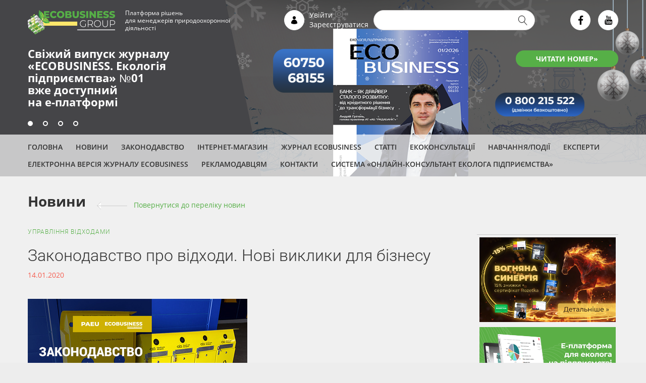

--- FILE ---
content_type: text/html; charset=utf-8
request_url: https://www.google.com/recaptcha/api2/anchor?ar=1&k=6LfgeuQUAAAAAOzCwE6irfur6Yv5U7xBSnb7ovFr&co=aHR0cHM6Ly9lY29sb2ctdWEuY29tOjQ0Mw..&hl=uk&type=image&v=PoyoqOPhxBO7pBk68S4YbpHZ&theme=light&size=normal&anchor-ms=20000&execute-ms=30000&cb=xwiiznie3lig
body_size: 49860
content:
<!DOCTYPE HTML><html dir="ltr" lang="uk"><head><meta http-equiv="Content-Type" content="text/html; charset=UTF-8">
<meta http-equiv="X-UA-Compatible" content="IE=edge">
<title>reCAPTCHA</title>
<style type="text/css">
/* cyrillic-ext */
@font-face {
  font-family: 'Roboto';
  font-style: normal;
  font-weight: 400;
  font-stretch: 100%;
  src: url(//fonts.gstatic.com/s/roboto/v48/KFO7CnqEu92Fr1ME7kSn66aGLdTylUAMa3GUBHMdazTgWw.woff2) format('woff2');
  unicode-range: U+0460-052F, U+1C80-1C8A, U+20B4, U+2DE0-2DFF, U+A640-A69F, U+FE2E-FE2F;
}
/* cyrillic */
@font-face {
  font-family: 'Roboto';
  font-style: normal;
  font-weight: 400;
  font-stretch: 100%;
  src: url(//fonts.gstatic.com/s/roboto/v48/KFO7CnqEu92Fr1ME7kSn66aGLdTylUAMa3iUBHMdazTgWw.woff2) format('woff2');
  unicode-range: U+0301, U+0400-045F, U+0490-0491, U+04B0-04B1, U+2116;
}
/* greek-ext */
@font-face {
  font-family: 'Roboto';
  font-style: normal;
  font-weight: 400;
  font-stretch: 100%;
  src: url(//fonts.gstatic.com/s/roboto/v48/KFO7CnqEu92Fr1ME7kSn66aGLdTylUAMa3CUBHMdazTgWw.woff2) format('woff2');
  unicode-range: U+1F00-1FFF;
}
/* greek */
@font-face {
  font-family: 'Roboto';
  font-style: normal;
  font-weight: 400;
  font-stretch: 100%;
  src: url(//fonts.gstatic.com/s/roboto/v48/KFO7CnqEu92Fr1ME7kSn66aGLdTylUAMa3-UBHMdazTgWw.woff2) format('woff2');
  unicode-range: U+0370-0377, U+037A-037F, U+0384-038A, U+038C, U+038E-03A1, U+03A3-03FF;
}
/* math */
@font-face {
  font-family: 'Roboto';
  font-style: normal;
  font-weight: 400;
  font-stretch: 100%;
  src: url(//fonts.gstatic.com/s/roboto/v48/KFO7CnqEu92Fr1ME7kSn66aGLdTylUAMawCUBHMdazTgWw.woff2) format('woff2');
  unicode-range: U+0302-0303, U+0305, U+0307-0308, U+0310, U+0312, U+0315, U+031A, U+0326-0327, U+032C, U+032F-0330, U+0332-0333, U+0338, U+033A, U+0346, U+034D, U+0391-03A1, U+03A3-03A9, U+03B1-03C9, U+03D1, U+03D5-03D6, U+03F0-03F1, U+03F4-03F5, U+2016-2017, U+2034-2038, U+203C, U+2040, U+2043, U+2047, U+2050, U+2057, U+205F, U+2070-2071, U+2074-208E, U+2090-209C, U+20D0-20DC, U+20E1, U+20E5-20EF, U+2100-2112, U+2114-2115, U+2117-2121, U+2123-214F, U+2190, U+2192, U+2194-21AE, U+21B0-21E5, U+21F1-21F2, U+21F4-2211, U+2213-2214, U+2216-22FF, U+2308-230B, U+2310, U+2319, U+231C-2321, U+2336-237A, U+237C, U+2395, U+239B-23B7, U+23D0, U+23DC-23E1, U+2474-2475, U+25AF, U+25B3, U+25B7, U+25BD, U+25C1, U+25CA, U+25CC, U+25FB, U+266D-266F, U+27C0-27FF, U+2900-2AFF, U+2B0E-2B11, U+2B30-2B4C, U+2BFE, U+3030, U+FF5B, U+FF5D, U+1D400-1D7FF, U+1EE00-1EEFF;
}
/* symbols */
@font-face {
  font-family: 'Roboto';
  font-style: normal;
  font-weight: 400;
  font-stretch: 100%;
  src: url(//fonts.gstatic.com/s/roboto/v48/KFO7CnqEu92Fr1ME7kSn66aGLdTylUAMaxKUBHMdazTgWw.woff2) format('woff2');
  unicode-range: U+0001-000C, U+000E-001F, U+007F-009F, U+20DD-20E0, U+20E2-20E4, U+2150-218F, U+2190, U+2192, U+2194-2199, U+21AF, U+21E6-21F0, U+21F3, U+2218-2219, U+2299, U+22C4-22C6, U+2300-243F, U+2440-244A, U+2460-24FF, U+25A0-27BF, U+2800-28FF, U+2921-2922, U+2981, U+29BF, U+29EB, U+2B00-2BFF, U+4DC0-4DFF, U+FFF9-FFFB, U+10140-1018E, U+10190-1019C, U+101A0, U+101D0-101FD, U+102E0-102FB, U+10E60-10E7E, U+1D2C0-1D2D3, U+1D2E0-1D37F, U+1F000-1F0FF, U+1F100-1F1AD, U+1F1E6-1F1FF, U+1F30D-1F30F, U+1F315, U+1F31C, U+1F31E, U+1F320-1F32C, U+1F336, U+1F378, U+1F37D, U+1F382, U+1F393-1F39F, U+1F3A7-1F3A8, U+1F3AC-1F3AF, U+1F3C2, U+1F3C4-1F3C6, U+1F3CA-1F3CE, U+1F3D4-1F3E0, U+1F3ED, U+1F3F1-1F3F3, U+1F3F5-1F3F7, U+1F408, U+1F415, U+1F41F, U+1F426, U+1F43F, U+1F441-1F442, U+1F444, U+1F446-1F449, U+1F44C-1F44E, U+1F453, U+1F46A, U+1F47D, U+1F4A3, U+1F4B0, U+1F4B3, U+1F4B9, U+1F4BB, U+1F4BF, U+1F4C8-1F4CB, U+1F4D6, U+1F4DA, U+1F4DF, U+1F4E3-1F4E6, U+1F4EA-1F4ED, U+1F4F7, U+1F4F9-1F4FB, U+1F4FD-1F4FE, U+1F503, U+1F507-1F50B, U+1F50D, U+1F512-1F513, U+1F53E-1F54A, U+1F54F-1F5FA, U+1F610, U+1F650-1F67F, U+1F687, U+1F68D, U+1F691, U+1F694, U+1F698, U+1F6AD, U+1F6B2, U+1F6B9-1F6BA, U+1F6BC, U+1F6C6-1F6CF, U+1F6D3-1F6D7, U+1F6E0-1F6EA, U+1F6F0-1F6F3, U+1F6F7-1F6FC, U+1F700-1F7FF, U+1F800-1F80B, U+1F810-1F847, U+1F850-1F859, U+1F860-1F887, U+1F890-1F8AD, U+1F8B0-1F8BB, U+1F8C0-1F8C1, U+1F900-1F90B, U+1F93B, U+1F946, U+1F984, U+1F996, U+1F9E9, U+1FA00-1FA6F, U+1FA70-1FA7C, U+1FA80-1FA89, U+1FA8F-1FAC6, U+1FACE-1FADC, U+1FADF-1FAE9, U+1FAF0-1FAF8, U+1FB00-1FBFF;
}
/* vietnamese */
@font-face {
  font-family: 'Roboto';
  font-style: normal;
  font-weight: 400;
  font-stretch: 100%;
  src: url(//fonts.gstatic.com/s/roboto/v48/KFO7CnqEu92Fr1ME7kSn66aGLdTylUAMa3OUBHMdazTgWw.woff2) format('woff2');
  unicode-range: U+0102-0103, U+0110-0111, U+0128-0129, U+0168-0169, U+01A0-01A1, U+01AF-01B0, U+0300-0301, U+0303-0304, U+0308-0309, U+0323, U+0329, U+1EA0-1EF9, U+20AB;
}
/* latin-ext */
@font-face {
  font-family: 'Roboto';
  font-style: normal;
  font-weight: 400;
  font-stretch: 100%;
  src: url(//fonts.gstatic.com/s/roboto/v48/KFO7CnqEu92Fr1ME7kSn66aGLdTylUAMa3KUBHMdazTgWw.woff2) format('woff2');
  unicode-range: U+0100-02BA, U+02BD-02C5, U+02C7-02CC, U+02CE-02D7, U+02DD-02FF, U+0304, U+0308, U+0329, U+1D00-1DBF, U+1E00-1E9F, U+1EF2-1EFF, U+2020, U+20A0-20AB, U+20AD-20C0, U+2113, U+2C60-2C7F, U+A720-A7FF;
}
/* latin */
@font-face {
  font-family: 'Roboto';
  font-style: normal;
  font-weight: 400;
  font-stretch: 100%;
  src: url(//fonts.gstatic.com/s/roboto/v48/KFO7CnqEu92Fr1ME7kSn66aGLdTylUAMa3yUBHMdazQ.woff2) format('woff2');
  unicode-range: U+0000-00FF, U+0131, U+0152-0153, U+02BB-02BC, U+02C6, U+02DA, U+02DC, U+0304, U+0308, U+0329, U+2000-206F, U+20AC, U+2122, U+2191, U+2193, U+2212, U+2215, U+FEFF, U+FFFD;
}
/* cyrillic-ext */
@font-face {
  font-family: 'Roboto';
  font-style: normal;
  font-weight: 500;
  font-stretch: 100%;
  src: url(//fonts.gstatic.com/s/roboto/v48/KFO7CnqEu92Fr1ME7kSn66aGLdTylUAMa3GUBHMdazTgWw.woff2) format('woff2');
  unicode-range: U+0460-052F, U+1C80-1C8A, U+20B4, U+2DE0-2DFF, U+A640-A69F, U+FE2E-FE2F;
}
/* cyrillic */
@font-face {
  font-family: 'Roboto';
  font-style: normal;
  font-weight: 500;
  font-stretch: 100%;
  src: url(//fonts.gstatic.com/s/roboto/v48/KFO7CnqEu92Fr1ME7kSn66aGLdTylUAMa3iUBHMdazTgWw.woff2) format('woff2');
  unicode-range: U+0301, U+0400-045F, U+0490-0491, U+04B0-04B1, U+2116;
}
/* greek-ext */
@font-face {
  font-family: 'Roboto';
  font-style: normal;
  font-weight: 500;
  font-stretch: 100%;
  src: url(//fonts.gstatic.com/s/roboto/v48/KFO7CnqEu92Fr1ME7kSn66aGLdTylUAMa3CUBHMdazTgWw.woff2) format('woff2');
  unicode-range: U+1F00-1FFF;
}
/* greek */
@font-face {
  font-family: 'Roboto';
  font-style: normal;
  font-weight: 500;
  font-stretch: 100%;
  src: url(//fonts.gstatic.com/s/roboto/v48/KFO7CnqEu92Fr1ME7kSn66aGLdTylUAMa3-UBHMdazTgWw.woff2) format('woff2');
  unicode-range: U+0370-0377, U+037A-037F, U+0384-038A, U+038C, U+038E-03A1, U+03A3-03FF;
}
/* math */
@font-face {
  font-family: 'Roboto';
  font-style: normal;
  font-weight: 500;
  font-stretch: 100%;
  src: url(//fonts.gstatic.com/s/roboto/v48/KFO7CnqEu92Fr1ME7kSn66aGLdTylUAMawCUBHMdazTgWw.woff2) format('woff2');
  unicode-range: U+0302-0303, U+0305, U+0307-0308, U+0310, U+0312, U+0315, U+031A, U+0326-0327, U+032C, U+032F-0330, U+0332-0333, U+0338, U+033A, U+0346, U+034D, U+0391-03A1, U+03A3-03A9, U+03B1-03C9, U+03D1, U+03D5-03D6, U+03F0-03F1, U+03F4-03F5, U+2016-2017, U+2034-2038, U+203C, U+2040, U+2043, U+2047, U+2050, U+2057, U+205F, U+2070-2071, U+2074-208E, U+2090-209C, U+20D0-20DC, U+20E1, U+20E5-20EF, U+2100-2112, U+2114-2115, U+2117-2121, U+2123-214F, U+2190, U+2192, U+2194-21AE, U+21B0-21E5, U+21F1-21F2, U+21F4-2211, U+2213-2214, U+2216-22FF, U+2308-230B, U+2310, U+2319, U+231C-2321, U+2336-237A, U+237C, U+2395, U+239B-23B7, U+23D0, U+23DC-23E1, U+2474-2475, U+25AF, U+25B3, U+25B7, U+25BD, U+25C1, U+25CA, U+25CC, U+25FB, U+266D-266F, U+27C0-27FF, U+2900-2AFF, U+2B0E-2B11, U+2B30-2B4C, U+2BFE, U+3030, U+FF5B, U+FF5D, U+1D400-1D7FF, U+1EE00-1EEFF;
}
/* symbols */
@font-face {
  font-family: 'Roboto';
  font-style: normal;
  font-weight: 500;
  font-stretch: 100%;
  src: url(//fonts.gstatic.com/s/roboto/v48/KFO7CnqEu92Fr1ME7kSn66aGLdTylUAMaxKUBHMdazTgWw.woff2) format('woff2');
  unicode-range: U+0001-000C, U+000E-001F, U+007F-009F, U+20DD-20E0, U+20E2-20E4, U+2150-218F, U+2190, U+2192, U+2194-2199, U+21AF, U+21E6-21F0, U+21F3, U+2218-2219, U+2299, U+22C4-22C6, U+2300-243F, U+2440-244A, U+2460-24FF, U+25A0-27BF, U+2800-28FF, U+2921-2922, U+2981, U+29BF, U+29EB, U+2B00-2BFF, U+4DC0-4DFF, U+FFF9-FFFB, U+10140-1018E, U+10190-1019C, U+101A0, U+101D0-101FD, U+102E0-102FB, U+10E60-10E7E, U+1D2C0-1D2D3, U+1D2E0-1D37F, U+1F000-1F0FF, U+1F100-1F1AD, U+1F1E6-1F1FF, U+1F30D-1F30F, U+1F315, U+1F31C, U+1F31E, U+1F320-1F32C, U+1F336, U+1F378, U+1F37D, U+1F382, U+1F393-1F39F, U+1F3A7-1F3A8, U+1F3AC-1F3AF, U+1F3C2, U+1F3C4-1F3C6, U+1F3CA-1F3CE, U+1F3D4-1F3E0, U+1F3ED, U+1F3F1-1F3F3, U+1F3F5-1F3F7, U+1F408, U+1F415, U+1F41F, U+1F426, U+1F43F, U+1F441-1F442, U+1F444, U+1F446-1F449, U+1F44C-1F44E, U+1F453, U+1F46A, U+1F47D, U+1F4A3, U+1F4B0, U+1F4B3, U+1F4B9, U+1F4BB, U+1F4BF, U+1F4C8-1F4CB, U+1F4D6, U+1F4DA, U+1F4DF, U+1F4E3-1F4E6, U+1F4EA-1F4ED, U+1F4F7, U+1F4F9-1F4FB, U+1F4FD-1F4FE, U+1F503, U+1F507-1F50B, U+1F50D, U+1F512-1F513, U+1F53E-1F54A, U+1F54F-1F5FA, U+1F610, U+1F650-1F67F, U+1F687, U+1F68D, U+1F691, U+1F694, U+1F698, U+1F6AD, U+1F6B2, U+1F6B9-1F6BA, U+1F6BC, U+1F6C6-1F6CF, U+1F6D3-1F6D7, U+1F6E0-1F6EA, U+1F6F0-1F6F3, U+1F6F7-1F6FC, U+1F700-1F7FF, U+1F800-1F80B, U+1F810-1F847, U+1F850-1F859, U+1F860-1F887, U+1F890-1F8AD, U+1F8B0-1F8BB, U+1F8C0-1F8C1, U+1F900-1F90B, U+1F93B, U+1F946, U+1F984, U+1F996, U+1F9E9, U+1FA00-1FA6F, U+1FA70-1FA7C, U+1FA80-1FA89, U+1FA8F-1FAC6, U+1FACE-1FADC, U+1FADF-1FAE9, U+1FAF0-1FAF8, U+1FB00-1FBFF;
}
/* vietnamese */
@font-face {
  font-family: 'Roboto';
  font-style: normal;
  font-weight: 500;
  font-stretch: 100%;
  src: url(//fonts.gstatic.com/s/roboto/v48/KFO7CnqEu92Fr1ME7kSn66aGLdTylUAMa3OUBHMdazTgWw.woff2) format('woff2');
  unicode-range: U+0102-0103, U+0110-0111, U+0128-0129, U+0168-0169, U+01A0-01A1, U+01AF-01B0, U+0300-0301, U+0303-0304, U+0308-0309, U+0323, U+0329, U+1EA0-1EF9, U+20AB;
}
/* latin-ext */
@font-face {
  font-family: 'Roboto';
  font-style: normal;
  font-weight: 500;
  font-stretch: 100%;
  src: url(//fonts.gstatic.com/s/roboto/v48/KFO7CnqEu92Fr1ME7kSn66aGLdTylUAMa3KUBHMdazTgWw.woff2) format('woff2');
  unicode-range: U+0100-02BA, U+02BD-02C5, U+02C7-02CC, U+02CE-02D7, U+02DD-02FF, U+0304, U+0308, U+0329, U+1D00-1DBF, U+1E00-1E9F, U+1EF2-1EFF, U+2020, U+20A0-20AB, U+20AD-20C0, U+2113, U+2C60-2C7F, U+A720-A7FF;
}
/* latin */
@font-face {
  font-family: 'Roboto';
  font-style: normal;
  font-weight: 500;
  font-stretch: 100%;
  src: url(//fonts.gstatic.com/s/roboto/v48/KFO7CnqEu92Fr1ME7kSn66aGLdTylUAMa3yUBHMdazQ.woff2) format('woff2');
  unicode-range: U+0000-00FF, U+0131, U+0152-0153, U+02BB-02BC, U+02C6, U+02DA, U+02DC, U+0304, U+0308, U+0329, U+2000-206F, U+20AC, U+2122, U+2191, U+2193, U+2212, U+2215, U+FEFF, U+FFFD;
}
/* cyrillic-ext */
@font-face {
  font-family: 'Roboto';
  font-style: normal;
  font-weight: 900;
  font-stretch: 100%;
  src: url(//fonts.gstatic.com/s/roboto/v48/KFO7CnqEu92Fr1ME7kSn66aGLdTylUAMa3GUBHMdazTgWw.woff2) format('woff2');
  unicode-range: U+0460-052F, U+1C80-1C8A, U+20B4, U+2DE0-2DFF, U+A640-A69F, U+FE2E-FE2F;
}
/* cyrillic */
@font-face {
  font-family: 'Roboto';
  font-style: normal;
  font-weight: 900;
  font-stretch: 100%;
  src: url(//fonts.gstatic.com/s/roboto/v48/KFO7CnqEu92Fr1ME7kSn66aGLdTylUAMa3iUBHMdazTgWw.woff2) format('woff2');
  unicode-range: U+0301, U+0400-045F, U+0490-0491, U+04B0-04B1, U+2116;
}
/* greek-ext */
@font-face {
  font-family: 'Roboto';
  font-style: normal;
  font-weight: 900;
  font-stretch: 100%;
  src: url(//fonts.gstatic.com/s/roboto/v48/KFO7CnqEu92Fr1ME7kSn66aGLdTylUAMa3CUBHMdazTgWw.woff2) format('woff2');
  unicode-range: U+1F00-1FFF;
}
/* greek */
@font-face {
  font-family: 'Roboto';
  font-style: normal;
  font-weight: 900;
  font-stretch: 100%;
  src: url(//fonts.gstatic.com/s/roboto/v48/KFO7CnqEu92Fr1ME7kSn66aGLdTylUAMa3-UBHMdazTgWw.woff2) format('woff2');
  unicode-range: U+0370-0377, U+037A-037F, U+0384-038A, U+038C, U+038E-03A1, U+03A3-03FF;
}
/* math */
@font-face {
  font-family: 'Roboto';
  font-style: normal;
  font-weight: 900;
  font-stretch: 100%;
  src: url(//fonts.gstatic.com/s/roboto/v48/KFO7CnqEu92Fr1ME7kSn66aGLdTylUAMawCUBHMdazTgWw.woff2) format('woff2');
  unicode-range: U+0302-0303, U+0305, U+0307-0308, U+0310, U+0312, U+0315, U+031A, U+0326-0327, U+032C, U+032F-0330, U+0332-0333, U+0338, U+033A, U+0346, U+034D, U+0391-03A1, U+03A3-03A9, U+03B1-03C9, U+03D1, U+03D5-03D6, U+03F0-03F1, U+03F4-03F5, U+2016-2017, U+2034-2038, U+203C, U+2040, U+2043, U+2047, U+2050, U+2057, U+205F, U+2070-2071, U+2074-208E, U+2090-209C, U+20D0-20DC, U+20E1, U+20E5-20EF, U+2100-2112, U+2114-2115, U+2117-2121, U+2123-214F, U+2190, U+2192, U+2194-21AE, U+21B0-21E5, U+21F1-21F2, U+21F4-2211, U+2213-2214, U+2216-22FF, U+2308-230B, U+2310, U+2319, U+231C-2321, U+2336-237A, U+237C, U+2395, U+239B-23B7, U+23D0, U+23DC-23E1, U+2474-2475, U+25AF, U+25B3, U+25B7, U+25BD, U+25C1, U+25CA, U+25CC, U+25FB, U+266D-266F, U+27C0-27FF, U+2900-2AFF, U+2B0E-2B11, U+2B30-2B4C, U+2BFE, U+3030, U+FF5B, U+FF5D, U+1D400-1D7FF, U+1EE00-1EEFF;
}
/* symbols */
@font-face {
  font-family: 'Roboto';
  font-style: normal;
  font-weight: 900;
  font-stretch: 100%;
  src: url(//fonts.gstatic.com/s/roboto/v48/KFO7CnqEu92Fr1ME7kSn66aGLdTylUAMaxKUBHMdazTgWw.woff2) format('woff2');
  unicode-range: U+0001-000C, U+000E-001F, U+007F-009F, U+20DD-20E0, U+20E2-20E4, U+2150-218F, U+2190, U+2192, U+2194-2199, U+21AF, U+21E6-21F0, U+21F3, U+2218-2219, U+2299, U+22C4-22C6, U+2300-243F, U+2440-244A, U+2460-24FF, U+25A0-27BF, U+2800-28FF, U+2921-2922, U+2981, U+29BF, U+29EB, U+2B00-2BFF, U+4DC0-4DFF, U+FFF9-FFFB, U+10140-1018E, U+10190-1019C, U+101A0, U+101D0-101FD, U+102E0-102FB, U+10E60-10E7E, U+1D2C0-1D2D3, U+1D2E0-1D37F, U+1F000-1F0FF, U+1F100-1F1AD, U+1F1E6-1F1FF, U+1F30D-1F30F, U+1F315, U+1F31C, U+1F31E, U+1F320-1F32C, U+1F336, U+1F378, U+1F37D, U+1F382, U+1F393-1F39F, U+1F3A7-1F3A8, U+1F3AC-1F3AF, U+1F3C2, U+1F3C4-1F3C6, U+1F3CA-1F3CE, U+1F3D4-1F3E0, U+1F3ED, U+1F3F1-1F3F3, U+1F3F5-1F3F7, U+1F408, U+1F415, U+1F41F, U+1F426, U+1F43F, U+1F441-1F442, U+1F444, U+1F446-1F449, U+1F44C-1F44E, U+1F453, U+1F46A, U+1F47D, U+1F4A3, U+1F4B0, U+1F4B3, U+1F4B9, U+1F4BB, U+1F4BF, U+1F4C8-1F4CB, U+1F4D6, U+1F4DA, U+1F4DF, U+1F4E3-1F4E6, U+1F4EA-1F4ED, U+1F4F7, U+1F4F9-1F4FB, U+1F4FD-1F4FE, U+1F503, U+1F507-1F50B, U+1F50D, U+1F512-1F513, U+1F53E-1F54A, U+1F54F-1F5FA, U+1F610, U+1F650-1F67F, U+1F687, U+1F68D, U+1F691, U+1F694, U+1F698, U+1F6AD, U+1F6B2, U+1F6B9-1F6BA, U+1F6BC, U+1F6C6-1F6CF, U+1F6D3-1F6D7, U+1F6E0-1F6EA, U+1F6F0-1F6F3, U+1F6F7-1F6FC, U+1F700-1F7FF, U+1F800-1F80B, U+1F810-1F847, U+1F850-1F859, U+1F860-1F887, U+1F890-1F8AD, U+1F8B0-1F8BB, U+1F8C0-1F8C1, U+1F900-1F90B, U+1F93B, U+1F946, U+1F984, U+1F996, U+1F9E9, U+1FA00-1FA6F, U+1FA70-1FA7C, U+1FA80-1FA89, U+1FA8F-1FAC6, U+1FACE-1FADC, U+1FADF-1FAE9, U+1FAF0-1FAF8, U+1FB00-1FBFF;
}
/* vietnamese */
@font-face {
  font-family: 'Roboto';
  font-style: normal;
  font-weight: 900;
  font-stretch: 100%;
  src: url(//fonts.gstatic.com/s/roboto/v48/KFO7CnqEu92Fr1ME7kSn66aGLdTylUAMa3OUBHMdazTgWw.woff2) format('woff2');
  unicode-range: U+0102-0103, U+0110-0111, U+0128-0129, U+0168-0169, U+01A0-01A1, U+01AF-01B0, U+0300-0301, U+0303-0304, U+0308-0309, U+0323, U+0329, U+1EA0-1EF9, U+20AB;
}
/* latin-ext */
@font-face {
  font-family: 'Roboto';
  font-style: normal;
  font-weight: 900;
  font-stretch: 100%;
  src: url(//fonts.gstatic.com/s/roboto/v48/KFO7CnqEu92Fr1ME7kSn66aGLdTylUAMa3KUBHMdazTgWw.woff2) format('woff2');
  unicode-range: U+0100-02BA, U+02BD-02C5, U+02C7-02CC, U+02CE-02D7, U+02DD-02FF, U+0304, U+0308, U+0329, U+1D00-1DBF, U+1E00-1E9F, U+1EF2-1EFF, U+2020, U+20A0-20AB, U+20AD-20C0, U+2113, U+2C60-2C7F, U+A720-A7FF;
}
/* latin */
@font-face {
  font-family: 'Roboto';
  font-style: normal;
  font-weight: 900;
  font-stretch: 100%;
  src: url(//fonts.gstatic.com/s/roboto/v48/KFO7CnqEu92Fr1ME7kSn66aGLdTylUAMa3yUBHMdazQ.woff2) format('woff2');
  unicode-range: U+0000-00FF, U+0131, U+0152-0153, U+02BB-02BC, U+02C6, U+02DA, U+02DC, U+0304, U+0308, U+0329, U+2000-206F, U+20AC, U+2122, U+2191, U+2193, U+2212, U+2215, U+FEFF, U+FFFD;
}

</style>
<link rel="stylesheet" type="text/css" href="https://www.gstatic.com/recaptcha/releases/PoyoqOPhxBO7pBk68S4YbpHZ/styles__ltr.css">
<script nonce="vZh9SwJ7cOgFHlUL_cyROQ" type="text/javascript">window['__recaptcha_api'] = 'https://www.google.com/recaptcha/api2/';</script>
<script type="text/javascript" src="https://www.gstatic.com/recaptcha/releases/PoyoqOPhxBO7pBk68S4YbpHZ/recaptcha__uk.js" nonce="vZh9SwJ7cOgFHlUL_cyROQ">
      
    </script></head>
<body><div id="rc-anchor-alert" class="rc-anchor-alert"></div>
<input type="hidden" id="recaptcha-token" value="[base64]">
<script type="text/javascript" nonce="vZh9SwJ7cOgFHlUL_cyROQ">
      recaptcha.anchor.Main.init("[\x22ainput\x22,[\x22bgdata\x22,\x22\x22,\[base64]/[base64]/[base64]/ZyhXLGgpOnEoW04sMjEsbF0sVywwKSxoKSxmYWxzZSxmYWxzZSl9Y2F0Y2goayl7RygzNTgsVyk/[base64]/[base64]/[base64]/[base64]/[base64]/[base64]/[base64]/bmV3IEJbT10oRFswXSk6dz09Mj9uZXcgQltPXShEWzBdLERbMV0pOnc9PTM/bmV3IEJbT10oRFswXSxEWzFdLERbMl0pOnc9PTQ/[base64]/[base64]/[base64]/[base64]/[base64]\\u003d\x22,\[base64]\x22,\x22YsOUwogzQHzCnsOrw4vCmX/DpsKJw7bCkcKCbV5MayHCjyTClsKLJzjDhg7DiRbDuMO3w55Cwoh+w53CjMK6wqnCusK9cmrDtsKQw51qKBw5wrY2JMO1PMKLOMKIwqt6wq/Dl8O/w7xNW8KDwrfDqS0awpXDk8OcecKOwrQ7UsOVd8KcJcO0ccOfw6TDnE7DpsKFDsKHVybCjh/DlnE7wpl2w4/DsGzCqHzCscKPXcOIRQvDq8OyDcKKXMOyHxzCkMOKwrjDoldYA8OhHsKAw5DDgDPDqsOvwo3CgMKTbMK/w4TCmsOsw7HDvC8iAMKlVsOMHgg1eMO8TAbDuSLDhcKkVsKJSsKIworCkMKvGBDCisKxwoHClSFKw5PCo1A/Q8OkXy5ywrnDrgXDnMKWw6XCqsOdw7g4JsOKwpfCvcKmLcOmwr82wr3DvMKKwo7CuMKpDhUYwr5wfHjDikDCvnvCtiDDun3Dn8OATj8xw6bColHDskIlZR3Cj8OoM8OZwr/[base64]/[base64]/Dk8OCPMKDd8OCw60vw4AxwqbCi2ZGCMOvwrEMfMO1w6fCuMO4O8OgejzChcKoDCLCs8OJP8O+w6PDg2PCusOjwo/DrW7CthPCgH/[base64]/CusOVfMOaN8O8wrzCm8KRw6bDj2zDv3g9RMOMRMO+MMOaMMO1LMKpw7oIwpp5wpvDoMOaZWduIMKMw5rCklvDiX4mGsKfEhszVnPDvUoxJm/DqA3DmcOIw7LCp39mwoTCvx0OBmdOYsOEwrQow6Nxw4tnD3fChUkvwr1uRGbCtQzDhC/Di8OJw6LCsRQzH8O6wobDocOWAGVJA2VEwqAyS8OVwq7CuHldwqZ1cScNw41RwpnDmwc+SR9tw7wfX8OzAsKpwqrDo8KLw4VhwrvChiXDkcOBwr4HD8K/wrJEw6JUK15Vw7BSWcKbLijDgcOLFsO4V8KaB8O+G8OeRgrCk8OlUMO1w6N/CwIewqPCrnPDjgvDucOiMhfDl2cEwo9VBsKHw49kw45BfMKBDcOOIzk0BCcpw4Qaw6rDtD/[base64]/Ct2HDtMO6dUzDr8OkAHLDjMKaw6UtImYFOFsTw6U2OMOVPGcBIFIoEsOrB8KNwrQ3Ty/[base64]/[base64]/w4vDqnpkP8K3wqPDuwvDgWV1wqjDu8OMw7XCucOqw4VhS8O5fFZKUMOdaE1ILQRQw4jDrRVowq5Mw5p0w7PDmlcWwr3DvQNywrsswokgRn/DlMOrwrkzw4gUGDd4w4Jfw5nCk8K7NiRJUk3DkHjCp8KCwqDCjQkiw5w8w7fDgS7DuMK2w6LCglhAw5Bmw6cvYcKkwqfDkATDrHEeeGVswpHCriPDkgfCsiFUwpfCtwbCsmkxw5plw4/[base64]/CpMOMwpbCvcOww7HCn3XCrMKCwoXCvCbCuMK9w7/ClMKVw5VcLyRiLcO+wpwTwqR6LcOgIDUqe8KqBGzDuMKTLMKIw6vCnyTCuT5ybU1Gwo/DnQQqXQnCisKlOyXDjMOmw6pJJDfCijvDjMO0w7wdw7vDjMOqelrDp8O8w4AdVsKxwrfDr8K/DQA8TVHDnnYsw4xVOMOkfMOuwqQLwqkDw7/CvcO9AcKow5tXwobCi8OswrUgw4XCjm7DusOUAwFxwqvCrXw+McOjOsOkwqrCkcOJw7bDmGnCkMKffiQew4LDsFvCikbDsXrDm8O+woYPwqzCs8KywqtMZStVG8OzVGo/wozCqwlKawJ5QcOqQcKvwqDDsjA1wq/[base64]/[base64]/[base64]/Dm8K9w7MmwqPCgW/DqR/Do8OHw6fCoA7Ci8O8TMOGw7Elwp/CunsiLgskf8KeFwYfMsOSHcKnSVzCggnDncKXZwkIwo5Nw4N9wqHCmMORTGZIdsKIw4nDhjzDuBvDisKGwrbDixcKTjJxwrl6wo3DomXDulzDsgx0wq3DuGjDuU3DnynCu8Otw5d5wrx1JVPDqMK0wqcyw64HMMKnw7HDpsO2wpPDoChawp/CtcKhIMO/wrzDksObw5Zpw7vCscKJw4wNwobCnsO/w5pSw4rCqG0VwrLCj8Ksw6xnw74uw7BCA8OnYyjDvFvDgcKEwqIRwq7Dg8OXVh7CscK4w6bDj0VIEMOZw7FVwq3DtcKue8KwRGLCsQ3DvyXDnWl+RsKnegTCg8KwwqlgwoA2RcKbwojCh2jDsMOHBBTCrGYQI8KVXsKUMEPCuz/CuSPDpGNqIcKywqbDg2ETAn0OXyBfAVt0w64gCQzDlw/DvcKBw5fDhz0eVwHDkD8cCE3CucOdw7U5csKHeEA0woEUL1hAwpjDjcOLw6DDuBggw55lAgQTwp9kw6PCuCd2wqdyIMKbwq/CkcOgw407w79mPsOlwpfCpMKDf8OHw53CoG/DvFPCicOYwrbCmh8MGlMewpHDi3jDtMKgD3zCjBgRw5DDhyrCmhYHw4xTwr7DnMODwptrwofDtA7Dp8Owwpo8C1c2wrQpMMK8w7HCgW3CnkjCky3CjcOgw7liwrDDncK/w6zCjj9jOMOEwoLDkcKLwrcUMxjDpcOhwqQ1WcKJw4/CvcOOw43DhsKDw7bDpTLDi8KYwo1iw5k7w50eKMO2UMKOwpVLLMKdw6rCvcOGw4EuYDweUQbDkGvCtEzDj1HCmGMEVsKvV8OQM8OBSwZ9w645BRPCjxPCncOzLsKHw4zCoEBmwqJQBMO/[base64]/[base64]/CosOpAsOOwpdNwoRtwobDslfDtcOWMXbDrsOdw5bDscOuWMKvw4FOwpwHK2gVKVFTGXzCj1xgwo88w4LCn8Kkw43Di8OqLMOiwpYmdsKscsK3w4DDmkwyIzzCgWvDh17DtcK6w4vDjMOHwrZ/wowveRnDriTDvEjChFfDiMKcw75/D8Orwr1KQMOSMMOtVMKCwoDCoMK8wpwOwqBPwoXDjWwAwpcnwp7DpXAhZMO2OcOEwqLCg8KZQQQ1w7TDpBRyI0x8PCnDqMKIVsK4ZHAwQsOyT8KLwqDCm8O5wpbCgcKBWHfDmMOBV8K/wrvDu8OwRRrDhmhowovDg8KzRnfCr8Oiwp/Ch2jClcOgK8OFecObMsOFw6/CpcK5L8OKwq0iw5hWP8K2w4diwrQTeklpwqAgw4zDtsOVwpFbwq3Cr8OTwotxw4TDq1HDksOQwozDgU07T8Kmw7DDqU5mw5sgb8O/w6NRDcKqJ3Zvw7AQOcOEFEtawqc1w6Ewwp19YmFUMBLCusKPUDHDlhV3w53ClsOPw43Dth3CrWfCr8Okwp4Ow6LCn3AxAsK6w7c6w7PCvSnDvSTDosOHw6zCojXCmsOgwpPDpWnDpMOnwrLCtcKZwrzDrVUidcO8w78pw4rCkMOpXFrCjMOMZ3/[base64]/Cl8KbwpNdLsOPw67CgBjDrXDDh8KCCwl9woE9a20CZMKZwrY2Mz/Ch8OAwq5jw4vDhcKOPhNHwpRQwoHDpcK0UwpGVMKLMFNKw70Sw7TDiQ0kOMKkw6QVL0F9CGtoIl8Ow40deMODH8OVXiPCvsOycTbDr0PCoMKAfcOgdF8hRsK/w4BeSsOjTy/Du8KAMsKZw5V/wpcTPiTDg8O2Y8OhfHTCp8O8w7ckw5xXw5XDl8O4wq4kYVxrWcKXw5UxDcOZwqcmwr9TwqVtIsKXX2DClcO/L8KCesKmOwXCl8OswprCiMOkdlVGw5TDrSAtGw7Ci1HDkQoqw4DDhgLCjSYtf3/[base64]/FcK4w5jDi8OKJMKHw5TDk19kL8KaBy4oAcKZwo5COWrDgsKqwohqY1Z8wr5IQsO/woZuYcOcwp/DnkNweUcYw6AXwrM0SjRuBMKDZ8OYBwDCmcOJwo/CshpSDsKYT2w/wr/Dv8KaK8KPdsKCwodaworCmhIDwo8fVkjDr0cYw60RMVzDrMOHUjhbXHjDqsK9fCDDmmbDqxp6ASlMwo3Dl3DDsm1dwo3DkxEtwpUJwrMrHcOlw59lLmnDpMKDwr1PCQB3EMKzw6PDkksgNB3DtgnCscOmwodfw7rDuR/Dk8OOR8OlwoLCsMOBw6V6w6lQwqDDgsOpwoVmwrBuwrTChMKeMMO6ScKOUFk9LsOgw6fCm8O7GMKRw7/ChH3DkcK3R13ChsOABGIjw6AhIcOHasKPfsOkOMOLw7nDhDhHw7Z+w7Y4w7Ykw7vCuMORw4nClmTCi1nDumh4W8OqVMOVwohlwoDDpwnDtcOpScOGw65GMi4Ew7dowrQ9McOzwp0Lalwvw7/CkUAabsOCT3rDnRl0w64xUzbChcO3XsOIwr/Cv3YIw7HChcK3dRHDrVYNw4xHF8ODecOCUVZjAsK4woPDu8O4M19jSxFiwoLCuhbCnXrDkcOQZw4hWsKsHMOLwpFANcOlw63Cv3TDmQHCk27CmExYwp1tbV5Cw5/Cl8K2TDLCvcO3wqzCkWN2wpsMwpjDgAPCgcK/[base64]/DjcOOwo7CtE7Cpy1wwpc4wpU+PUnDucOdw5PDvMOhfsOgGWvCvMOcaSYaw5EHTBvCjAPCuXEiFsOoSwfDohjCl8KIwpXCvsK/XHMxwpDDnMK7wp49wrkow6vDjB3CvMKEw6Bkw4t/w4FnwoJ6HMK3SlPCvMO6w7HDocOCMcOewqHDizNRa8OYVCzDknN3ScKPJcOkw7hRUXFUwoEBwoXCjMK7dnzDs8K5b8OXKsO9w7DCqARKX8KTwpRiA3PCr2fCsTPDt8KdwrRUAT/[base64]/w5sOw7puw5BcTFdORcOkICDDtcKUccOJeltTe2jDmHtkw6DDrX8EW8KAwppUw6NVw6Uvw5BMQ2I/GsOzQMK6wpshw7ggw6/DlcOmTcKYwo1qdw5Re8OcwoZtKVELRCcowpnDicO4OcKJEcO0OAnCjwPCm8OOMsKJM3BCw4/DrcOuacOVwrYQNcKyDW7CrMOAw7/Ch0nCtzgfw4/CpMOJw5cGRlAsFcKJIUzCiR7CnkBBwpPDkMOhwozDvAHCpx9fIQB/[base64]/Dslsqw6bDisO2w4hwwrhNKsK5TMKVwrDDhG4nWjZyw43Dr8KFw4jDr0jDhGbCpDLCkGbCrS7DrW8fwoBUUBDCq8Kmw77Dl8Kmwr1DRDvCssKaw5bDmX5QPMORw6LCvyVVw6N3BUkNwoEiIDXDr1UIw54KAWlmwrLCs1oWwoptD8KTVQLDr1/[base64]/ClQxuwrNDwpttwpnDvQDDkiFcRmQGEcKzwqdUHsOaw7zCj2vCtMO4wq96asOXDVDCpsKpGR8DTQccwq57wpVLQELDpcOLfU3Ds8KGH1siwpVcCsOXw6/CuQvCg3PCvSXDssK+wqnCnMO8CsK8YmLDl1RIw4BBSMObw74Ww6gAVcOnHzLCrsKzfsKfwqDDvMK4XxweFMK+w7fDon1qw5TCgl3CusKvGcKYK1DDgjHDin/CtsOMBCHDilEpw5MhCUFFLsOsw6Z9IcK3w7/CuHXCsn3DrsKJw5vDmzY3w7fDpQw9EcOGwq7CuTPCgX4uw6DClAImw7rCl8OfZcOiZ8O2w5rCo08kUm7DhSVHw6EtIl7ClxJLwqvCucKieW5twoFFwrxFwqQSwqkrLsOQQ8Oywq17w70DT3XCglwgOsOTwpPCszUOwrUxwqLDmsOlA8KnF8O/[base64]/CpGccf8KYOsKdAnTDlcOWfQYEa8O3AkJQHxPDk8OQwrPDn3jDkcKLw4k7w50Ww6MZwok/VQjChcOFHsODOsOSP8KEUMKMwoYmw7d8fwsCVnwtw5TDl0rDtWRYwoXCrsO2bCVdNRDDmMOMNidBG8OlBgDCr8KlOQoewrh0wqjCmMOKSlLChjLDlcKHwrHCjMK6GgnCqn3DlEvDgsOUIVrDpTsGERfCrjQ/w4jDu8Otax3DvDchw5zCk8KfwrfCg8KiOn9PZAIFBMKFwo4kEsOcJE4iw5cew4LCjhLDnsOtw7QBTjhGwphOw7tFw6rDui/CscOgw5Vgwrkpw7bDsmxCI23DlT7DpnF6NwMNUcKtwpNQTcOSwojCvsKzC8Odw7vCt8OwGTt+MAzDicOcw4ESQxjDk0kYODsiFMOXURHChcKdwqkFbCUYaxfCvcO+UsKCEcKlwqbDv8OGH3LCgmbDvQsPw6DCk8O5QGnCoDEdZmPDmxEsw6o/FsOmBBzCrx7DvMK1ZWQoFXfClwMtwooedFYfwpRewpAARmDDmMORwoXCv00kTcKpN8KoS8OuCX0RF8KIAcKOwroBw73Crj9vBjrDpAEVAMKkGntPAQ8tIHYjJz/Cu1XDqk3DkxkbwrRXw6Z9RsO3F1AKd8K5w4jCoMKOw4jCnWdew4w3esKvZ8OuRnzCrnZlwq9bAyjCqzXCkcOlwqHCnVRxEifDlQAeIsODwoAEEyl+f1ticHNxHH/Ckk7CqMKJVTXDggDCmRzCpgHDu0/DrjTCuDzDm8OFIsKgNG3DnMO/WmotHCtdeh7CiGI0FyxpasKfwojDuMKSbsKVXsKTb8KFSWs6JEsmw4LCkcOgY1sgw7HCoAbCmsO7woDDk2LCjx9Gw4Ifw6kHE8Krw4DDgkspwo/CgX/[base64]/woTDtg/Ch8KSSS1DXiPCvsKoasO2wps6MsKOwqrCuTvCucKJHMOPMGDDjBcowr7ClgbCoxMAbsKowq/[base64]/Dj1bDo1cjEMO4w7BWZ8KFKhHCv1LDqzx5w7dINjLDi8KzwoIRwqXDhVvDl2ZxPz5/LMONdisGw6M/D8Oew69Mwp9WSjt3w5lKw6LDvsOBPcO3w4HClAzClW4MRALDrcKLDBcfw4jCrxPDiMKUwpYpUCvDosO+Fz7ClMOZLil9Y8KsLMOkw7JyGHDDjMO2wqjDmDPCrsOyZsKjZMK9IcOtfy8DLcKBwqvDvXcLwpkMAG/CrjHDmz/CjsOMIzJGw53Dp8OKwpzCisOGwp1lwqk9w7Zcw5hNwpkJwozDkMKLw6g6wrlhaljCn8KDwpcjwoBHw5B9OcORNcK+w5/CmsOSwrJiHE/DoMOaw5nCuHPDncK6wr3CucOJwrp/[base64]/[base64]/CusKbJcOOCipJw6zDs1Qqw53Cu8O8w4nCrDoyOBPCpsKWw6RYOF4RN8KiFCFJwpsswqQrAGPDvMO8XsOxwphqwrZBwqEDw79ywr4Rw5/ChQ7Cml8aPcOvWDsUXcKRI8OaK1LClm85c11TFlktDcOsw443wopYw4LDhcKgfcO9e8O9w4rCgcOecUnDisOew7rDhBt4wq1ow6PCs8K9M8KpLsO/MQlswrBuVMOFKXIdwrnDvB3DtAdWwrpmFy3DlcKGZUZgGD/DgsOIwoQuB8KGw4nCtcO4w4PDj0EzW2TCisKKwpfDt2UMw4nDi8OSwpwkwoXDs8KgwrjCo8KQUDMxwpnCuV/DpHMZwqXCicKqwq0xLcOHw4ZSOcKgw7MCLcOawo/Cq8Krb8OHGsKtw6zChW/[base64]/wqdwYn8BwrDDt0UeGx3CmsKGEcK6JE/DssO5E8ORTcK0b33DpB3CgMKnZBEKc8ONYcKxwojDrkfDk0sYwqjDqMOzYMOZw7HCokXDscOnw7/[base64]/CgsKfw5QNwqJFwpzCs8Kww6TDjE5jVTZgw7RcFWoMBC3DocKpwqp2TjdbfUc6wp7CnFLCtk/[base64]/GsOAwqBsecOmw4LClsKqT8KNMMKswooNwprDq3XCi8KyXlhiAC7DqMOwEMO4wo3CoMKEaizDqhDDr2kxw47CtsOwwoErwpvCtCPDrHDDr1J0c3VBFcKMasKCU8OtwqpDwrQPIFfDuVMAwrBqI2fCvcOQwrx4McKvwrcbPnZYwqAIwoQOQsK3ZSfDhms5acOJAT5NasK/w6gNw5vDhcOHYyDDgCfDqRPCv8OsOgXCmMOQw7bDvX3Ci8KwwoTCrB5Kw4LDm8KkHSE/[base64]/UGdUSMO7wp9/w7Y/wrMTKENNw4MGwoVebEIpacOAw7XDlGxuw6ZDWzgZaGnDgMK8w6pIR8OnLMKxCcOHPsKawoXCjDRpw73ChcKMEsK/w6xNLMObUwF0KGJTw6BMwpFeHMODLlnDqSQmJMKhwp/CjMKVwqYPXxzDv8ObSlVBC8Kewr3Cl8O2w5vCncOewo/Dt8KCw5nCmwAwXMK/woloJAwQwr/[base64]/CjcO7Lko3F8OEw7JLdARhDHvDjMOxYlVXJDjCoBItwobCriNtwoHCvRvDuQZWw7/CpsOYVkPCksOLacKZwrBxZsO5w6VFw4tAwq3Cp8OXwpYwQwrDnsOlCV8ew43CmhZoHcOjHxnDpVcNPxPDlMKfNkPCl8KFwp0Nw7DCrsOfIcONX37CgcOKAC9qJHxCbMO0bWxXw6t/C8O2w7XCilZCLG/CvRzCsxUVdcKPwqZVS1kndQPCrcKTw60eBsKHVcOYSTxkw4ZMwrPCszzCjsKYw5nDv8K/w5rDnDo9w6zCqFMYwqjDg8KLZsKkw77Cs8KGfmbDocKtRMK3DMKtw4N8K8OON0LDh8KqIBDDo8OGwo3DtsOYE8Kmw7bDhXzCkMODEsKNwqAjDwXDscOOcsOBwop4woFJwrQyNMKXD3AywrZ4w7QgNsK7w4TDqUoUZMOWagtewr/DicOPwpoBw4oSw44RwozDgcKPT8KjEsOYwohcwqXClWTCv8KPCWpRcMOmM8KYdExeEU3Dn8KbZsK4wrk3OcK5w7g9wqVNw79nW8Kzw7nCicOZwoVQDMKGRcKvMDrDhsO+wq/DosKCw6LCgGJeW8KkwrzCllsPw6DDmcOXJcOAw67CusOlaHwUw57CnzdSwr/CgsOsJ1IKX8KgFSbDtcKDw4jDkikHbsKEPyXDoMKDTloDTMOlOkwJw4/DujgXw5RFEl/DrcKswqbDncOLw4rDucODSsKKw6rCpsK1EcKNw7fDqMOdwojDlUhLP8OGwovDrsOQw4QeFTQrRcO9w6HDijhfw6pHw77DlldXwo7DgW7CvsKGw7rClcOjw4bCjsKPX8KTOsOtdMOAw751wrl/w7BSw5HCvMOfw5UAZsKxB0/CuirCuS3DtcKYwoDCqHbCpMK2ax5YQQ3CoxvDjcO0PsKYT0vCuMK5JnEoWsOLSFjCtsKXI8OVw7RhO2MEw6PCvsKEwpXDhy8gwqzDqcKTEsKfK8O7ez3DtE9qRDjDrmbCqkHDtAwXwohHFMOhw7p+JcOgbMK8BMORwrZoBDLDn8K4w4FOHMOxw5NMw5fCkgt2w7/DhQ1BWVtYF0bCqcKKw7JjwovDg8O/w5lHw6XDgkkrw5koasKFa8OoL8KswrDCl8KaJDDClwM5wp0xw7VNwq5HwptgO8ObwojClzkqTsOuB3rDq8KzKmfDlXhJeB/CtAPChhvDrMK1w59kwoh7bRDDkhNLwobCusKIwrxjQMKaPiPDnjLCnMOdw4UaL8KSw5hOcMOWwoTChMKzw73DuMK7wq54w6oKAMKOwogOwr3CiDtFGcORw6XCuz92wpvCrMO3PQdmw456wrDCv8KPwok3BcKxwpIywo/[base64]/Ch8OkC8ORw49sMsO4SsO+wpwvwrTDksOiwozDq0PDgz/[base64]/w6ALLGATwqxCesK3BQjDgsKbwq0ow5HDkMKyCsK7EcK/[base64]/[base64]/DnMKHJ8OhwrvDtFAHOMKIw4rDmcO2YDvCpcO8RsKBwrvDmsK+NsKHTMOywqbDuUstw7QNwp/DgGkaaMKzSXJkw5PCujLDusOkesOMH8K7w5HCn8OeTcKWwrjDpMOPwrFRZG8AwprCiMKXwrFOfMO6J8K3wrF7RsKswrJUw5fDpMOlR8OowqnDqMKbKyPDnUXDt8OTw5XCncK3NkwlM8KLQMO9wqB5w5YcVh4hFh4vw6/CmXfDpsKvIF7ClGbCoFJvaF3Cp3MAP8KvP8OCDl7DqnDDusO/w7hIwpMgWUXClsOqwpcEPFbDuwrDqnYkCcOpw5/Dig8fw7fCn8KSNV81wpnCn8OEVnXCjHcIw410e8KTVMK3w4/DgxnDn8KuwqXCucKdwq1yfMOgwpbCsRsQw4bDjMOFXhLChhsTBn/ComTCrMKfw60uImXDjmrDl8Kew4c9wrnCj3rDrw9ewo7CoDrDhsOpE2o2RGzCnSbDn8OVwrjCssK1dnjCsynDj8OnS8OFw7bCnAJHw4wQOsKRWQd0esOvw5YuwozDgG9AN8KmABZ1w7zDsMKlwrbDrsKpwpnCk8KYw7MuIsKnwoxswpzCkcKHA2MUw5/Dn8K+wrbCpcKjZsKSw48JDnZcw4QzwoZcIWZ+w6B5CcKVwqVRV0LCvlwjYXDDmMK3wpLDgcOpw4oYGmnChybCjBXDm8ObCA/CkB/CuMK5w51HwqnDi8KMX8KhwqV7OwZlwqHDvcKsVj9DA8O0f8OfJW3Dk8O0wq5+HsOSMygAw57CvcOvC8O/[base64]/Di8KoOcKxwp/Clkg6w79yQcOOw4NyXlDCv1IcZcOTwpTDssOKw5nCqBsqw7g8ORjDqAzCrUnDn8ONfRwKw7DDi8Oiw4DDpsKGwrbCiMOrBjfCh8KNw4LCq0QgwpPCsFLDm8OGesKfwpvCrMKkZjLDtmDCpMK9EsK9wrHCp2Fbw4rCgsO+w61ZKsKlOBzCnsKUbm11w6/CsjZaWMOswrUGZsKSw5JJwotHw6YYw60XWsK4wrjCoMOOwprCgcKVBBnDhl7Dv3fDhQt/wqbCmAMEb8OXw5M7cMO5Bj17WGNTCsOjw5TDl8K5w7nDq8KDVcOVS3A+NsObfXUOw4rDscOcw5zCssOnw5kvw4tsJ8O3wrzDlgPDqGczw79Sw49IwqTCukMhD0RIwo9Vw7fCm8KFako/dcO7w5o8BW9ewo0lw5gXV2o5wofCrGfDqkkWaMKJcQ7CmcO6K3JcG2/DksO5wqrCvgsMdsOEw7TCuj5PVXrDphDDq0crwo40K8Kcw5HCjcKPLAkzw6HCrw7CjxtEwrEgw6HCt2EzYyUYwqDCsMKzJMKOJmTCjkjDvsK7wpjDqk5nT8KyQSPDjRrCm8OYwopGTB/CncKYXRopJyTDm8OBwp5Pw43DicO/w4zCvsOwwofCqD7Dhl87DSR4w6jDocKiVxHDmMOCwrNPwqHCm8Otwr7ChMOAw6bCncOSw7bCvcKLSsKKTcOrwp/[base64]/CnsOsYhp+FcOVwr/Ci8OFwqvCpjIsCMOILcKAQicZcn3Cing4w6/CusK1wpfDn8K5w4TDpcOpwqNuwrvCsQwKwoN/[base64]/DksKnBcKEwr8UKcOSwpXDm8KRw6/[base64]/Dh1Fww4lkScOGXGLDpxkfeFk7RsKPwoXCkjtDw7rDjcK5w7nDi11RG1o3w6HDrV3Drlo6HxdBWsKBwoUbccOPw4HDmgY4McO1wrHCocKMTsOLIcOvwo1HRMKxKD4PZcKyw5DChsKNwpNFw5o0QmnDpyXDosKWw4jDpsO/MARNfmQkTUvDg2rCjzHDkAFYwqHCoFzCkgDCtcKJw5snwrgOB2BDNsOtw73DkzY4wozCuh0ewrXCuEYUw5UOwoF/w5wowofCjsOqCsO1wpVnR3FAw47Dh0/Dv8KPVWhvwrLCujITAsKDAg1mAAhhCcOWwrLDjsKjUcKmwrfDujHDhD7CoARpw7vDqTjDnzfDl8OeOnphwrbDgzjDiCDCusKCESs6ZMOswqhnKz7DusKVw7zCqMK8YMOtwrgUbhA9Sg/CpSPCnsO8DsKQdmTCoWxQdMKnwrlBw5NXwoXClsO4wpHCscK8AsOrYBXDssODwpbCuWl4wrQ1QMKQw7lIR8OWP0/Dv3nCvSk0PMK6b3rDjMKbwpzCmh/[base64]/[base64]/[base64]/Drh7Dm8K6dWTDicKewr3DvcK/w67CusOEOwfCsFXDrcOIw4fCt8OyWMKOw7DCqEIzDDZFfcOsIRB6H8OzRMKoJGYowprCtcOPMcKtcVhjwofCmmxUwpsxBcK8wqbClHItw4N6L8K3w6bCp8Oxwo/ClMKvAMObVRBZUi/DlsOWwrlJwpFgUAIuw6XDtSPCgsKzw5LCjcOTwqjCgcOrwqoOW8OdfQLCrkHDo8OawoVDIsKhI1XCrSfDnMOxw4HDssKCUR/CqsKODyfCjS0SXsOXw7DDusOUw5xTIFloN37CqMKswrsdRMO2RHHCt8K+M0TDtMOOwqJWE8K0QMKfOcKafcKXwrZMw5PCihg+wrRZw4zDkQxhwr3CvnhDwp3DrXpjF8OSwrIlw47Dk0/CvG06wpLCssOLw7bCtsKTw7xdO3NJXV/CpwVXV8KZUnzDhcKtZil3bcOkwqQeFzQ+csKsw4fDsALCoMOhUsKAbcKEOsOhwoNePXo/SSJofypEw7rCsm98JBt+w5p2w74/w4jDthd9TmdsJWPDgcKhwpxYXSBAMsOQwrXDkQ3DtsOYJGvDojF6Ez8VwoDCjxY6wqUSZ1XCgMOgwp/DqDLChAXDkQkAw63DhsK1w7ETw5JmRmTCo8Kdw7PDscOibcKeGsOHwqJkw5QsKBfCkcKcwr3ChHMNUSrDrcO+U8K1wqcIwrnCvBRiSMOYJMK7TE/Cn0ZZATzDhnXDnMOtwqtMQcKbYcKJw5pPCMKbP8ODw6XDrXjCk8O4w7kqeMOOERUvKMOBw7/CvsKlw7rCv0VKw4pJworCp0A7MXZZw4/CgWbDslETZhhbNjFTw4jDlARTVglyVMO/[base64]/[base64]/DqsOhdTslQ8KEw6TDkcK3w7lWCBltw7hgZGPDp3PDq8OYw4vCpsKIVMK+RwrDmmwrwq0kw6hYwqjCrSPDjsORYTHDq2jDosK7wq3DjgbDllnCisOewq9YHB7Cqykcwphcw5dcw79CNsO1KB9Yw53ChcKPwqfCnTzClELCnEzCiXzCkQd7HcOmCEFQAcKkwr/DqQsiw7fCuCrDgcKOMsKrEgbDjsOyw5LDpCPCliJ9wo7CkTJSS1FUw7xQFsKuRcKxw6TCkXHCm1PCtcKRdsOmFQBjUR0Pwr/DhsKYw6zDvHVLWgbDszM9AMOlWwUxWRvDj2TDpzgQwrQUw5IwesKRwrBzw6MuwphMU8OjckEySQ/[base64]/DncK/[base64]/CukLDp3JgwoQubsOHd8KPw5bCt8OZw6fDlEfCocK9LMK6HsOVwpPDmkIZXEZ5BsKOdMKkXsK3woXCgcKOw5Ymw4gzw4/DkzRcwo7ChhnCliTCsBnDpX0Hw6PCncKEN8KQw5owUzJ4wr7CtsO0cFjClUAWwr5HwrYiAsK1axE3ScOkaT3DjD8jwpMWwoPDucOXfMKVIsOKwpR3w6jCjcK8b8KuWsKxQ8K9LUsfwoXCvcKsBhjCo2/DkcKHRXRfbnA0BgPCpMOfKMOYw79+A8K3w6hqMlDCmR/ClF7CgV7Cs8OMdDnCpMOcOcKrw7s7AcKEfxXCq8KWFXwKeMKMZh01w5s1B8KkTHbCi8Oew7bDhS5NYMOMVjt5w70NwqrDjsOwMsKKZsOJw55+wprDr8Kxw4XDsyIDJ8OWw7kbwqPDpwIIw5PDjWHCh8KBwqxnwrTChCnCrAt5w6Qpa8K1wq/DkkbDuMKJw6/DscOlw547MMOqw5gSBMK9X8KJScOQwqLDqRxVw69VVR8oDX8YQCzCmcKdDRzDsMOSZsOyw5rCpxTDlsK5Xk0pG8OIWScLY8KCMx3DuCorFsKlw77Cm8K2ElbDjkPDkMOTwp/CpcKLJsKzw5TCjhvCucKDw4FewphuPTTDnC01wq19w5FqIkVswpzCosKyU8OiXlDDvGEVwoXCqcOjw6TDoAdowrbDkMKPesKYcBh/[base64]/Dv37Ch37CozjCosKjO8KNOsOFM8KsR3zCq3FWwrjCpWkxGkQfMzHDsG/CrBPCicKhT11Cw6cvwq1jw4DCv8OQflxLwq/CrcKow6HDucK7wpfCjsOKd1/DgDcqDcOKwqXDkhcjwohzU3jCgC1jw5LCu8KoS0rDuMKBW8KDw7/Drzk+C8OqwofDvgJeP8O7w6Akw7ATw43DjVbCtCV2P8KCw4cww5hlw40yUcKwSzbDh8OowoUrc8KDXMKgER3DncOLJzA0w4AAwojCiMKUBHHCoMOvTMK2f8K/aMKqT8O7BcKcwrbCnxQEwo04e8KrasK/w7t3w6t+RMKlSsOxc8OfFMKgw5B6OEXCpwbCrcOjwr3Ct8ObWcKmwqHDs8KKw75/MMKoLMOlw6URwrl3w4RpwqZiwq3CscOcw7fDqGhMb8KgPcKbw6t2wq7Cn8KWw545BTtTw4DDrEE3ISnCgzQICMObwrkRwqnDmhxLwrvCvxvDl8O+w4nDqsOVw5/Do8OowpoSH8KHB3/CucOULcK3fsKxwq8Hw5HDrnshwrHDvHJDw4bDhl0tY0rDuBLCtsKSwoTDncKow5BcHnJWw6PCrsOmOsKow5hAw6TCkcOtw7nCrsKMNcO4w6jCi0YgwokwXRUaw6MsX8ONQABVw6ETwpPCqXkRw6bCnsOOPxM/fyPDljTCm8O9w5XCksKLwppzGlRiwr7DpC/[base64]/Cv8O4w5wCw5JVPz3DusK8UsKdbVMbwrcRGV3CkMKPwqvDhcOCYlvClAXCqsOcfsKdPMKNwpTCnsKLPkJUwp/DvMKUD8KFHzbDoljCicOfw74JLm7DhVvCq8Ozw53DvFkhdMO9w5Alw7hvwrU+YhBrEk1Fw7vDpUQCJ8Kbw7Ucw5tawrLCpMKiw7vCrW8fw44Lw4oXNhFGwp0Bw4dFwrLCsExNwqXCqsOiw5t5dcOObMO/wo0UwrjChx/DsMKKwqbDp8KjwoRaSsOMw50ufMOywrnDmMKwwrpCQcK8wq5qwpLCkjfDoMK9wqVNB8KMZX8gwrvCqsK7GMKxJHFTUMOWwohLZcK2V8Khw4kocmEgYsO7P8K6wpBhSsOsecO2w756w7DDsjPCp8O8w7zCjnTDtsOAA2HCqsK6Q8KiXsKkw5/[base64]/wr9AwrADw7QDw7wxwpfDg8KnSm/DglN+FhTCjlPCvhc0XgFewoM1w5vDusO4w69wC8Ova0FyOcKVM8Kee8O9wrRAwp0KQcO/HGtXwrfCr8KbwqfCrT57cUPCr0Fye8KlNUzDjlHCriLDucKtJsOew7vCq8KIVsOlJBnCjsKTwoNTw5Y6XsKnwpvDrDPCq8KPQg9OwrY+wrPCixTDlSjCpWwgwr1JGizCo8O/wrLDucK6VsOVwp7CtXnCiwJsPjTCuCR3Nm5Dw4LCh8OaJMOnw64ow5rDnyXCiMKCQRvCk8Okw5PCmmwkwotbwo/CozDDq8OLwoJawoA8NF3DiBPChcOEwrY+w4TDhMObw7vCiMOYVSgSw4XDjQBZeW/Ci8KCTsOLPMKzw6B1WcK6IMKxwoAKN1tOHhhcw5rDomTCo3EMEcOcc2HDk8KqFU3CtsKaKMOfw4pfLGHCgjJYZTbDpEAwwpc0wrfCvHMqw6RFIcO1fhQ3A8Ovw4cJwpRwaRJoJMOow4txaMOsecOLVcKyYz/[base64]/DusK6HMOfIV5WSFPDnVZtwpLCusKXwrnCmMOkwqbCthvCoDPCkUPDgyXCkcKXfMK/w4kuwrxeKnpxwpPDlTxFwrwEPHRawpNhVMKDPjDCgWkTwpM2XsOiGcKwwp5Cw5HDvcOPJcOEK8OcXn8swqzDoMK7a2MZQ8KEwqcawrXDgRXCtmfDu8KPw5MIPiIeRWc5wpFQw6Elw68Vw4FRN0IOFELCvCgnwqxywpBTw57CkMOkw6rDvgnCnMK/DB7DuzXDgsKVwptowpFNTjLCm8KzHQF9R2duFTbDpEFtw5rCkcOYOsO/asK5QS11w4giw4vDicKCwqt+NsOswo9BJMKewowqw6ssfWw5w47Dk8OOw6jCnsO9dcOXwoZOwrnCoMOVw68+wrsawq3Ctw4QbBDDicKUQMKHw7NDRsOzS8K0eTjCmsOqNBA/[base64]/DiMK2eEQfwqhNwoPCuGMsNcKvASrDlwUaw7fCsHkGa8OTw5rDmwIQaBPCm8KhVBEvWADDrnx1w7pdw44YIXlkw4N6JMOkasO8CjotJmN5w7TCrcKDGGDDiBwkeHHDvSNjRsKCLsKZw5NhaVRyw6smw4DChx/DtsK5wrdjS2TDm8KhZHPCmxs4w7BeKRN4IjVZwqrDpcObw4TChMKNw4HDglrChm9FGsO9w4Axd8KVLGPDoXojwp/[base64]/DkMKnw5p0Y8KQdMOUw7F4wpjDun7CpsK+w4LCgVjDjFh4KhDCrcKaw5EBw6LDgVvChsObfsOUJsKww5/CssK+w5Yjw4HCj2/CmMOswqDCo2/[base64]/w4rDkmZmJMKcTTE1AyLCqzXCqMKyOHkww7jDiGQnwqVIJXDDjX13w4rCvwzCkws1ThARwq7CpXgnYsKrwqBXwqfDmSRYw5DChR8tcsOFUcOMKsKrLsKAYXrDgnJjw4/CpGfDmi9EGMKXw400w4/DuMO/VcKPNXzDq8K3XcOAAcO5w73DjsKeaSNtU8Kqw6jCm2XDiHdIwoJsUcKawqHDs8KwKw0AKsOIw57DtX8wU8K3w4LCiXvDrcKgw75+YF1jwqTDjzXClMOMw6JiwqzDn8K7w5PDpFxZWUrCnMKIDsKmwpzCosOlwo8yw5PCtsK8Fi/DvMKqexDCgMKIejLCtzXCgsOWWjnCsDfDhcKBw41jJsOQQMKZJMKJAxnDn8OpScOjKcK1RMK+wqvDmMKtQ0lqw4TCiMOkAkvCrsKbOsKkJcKqw6xqwpo9QMKMw4jDmMOXXcOvOwPCj1jCpMOPwrsNwo1yw5Jow43CmAXDsi/CoSnCphbDoMKKUcObwonChsOxw6fDvMOQw77Cl2Y/[base64]/CtcKSOsOqRcK7wq7DncOawp3Ds8OSJCkOw78Vwr4zFsKLIMO+bMKVw44dNsOuMUnCuA7DmMKEwqFXDlLDv2PDjsKQXsKZU8O+PMK7w75NUMOwXB4XGHbDonfCgcKhw4daTQTDmBc0TWBaDgkHOcK9wpTDrsOKDcK2YXxuIk/[base64]\\u003d\\u003d\x22],null,[\x22conf\x22,null,\x226LfgeuQUAAAAAOzCwE6irfur6Yv5U7xBSnb7ovFr\x22,0,null,null,null,1,[21,125,63,73,95,87,41,43,42,83,102,105,109,121],[1017145,130],0,null,null,null,null,0,null,0,1,700,1,null,0,\[base64]/76lBhnEnQkZnOKMAhnM8xEZ\x22,0,0,null,null,1,null,0,0,null,null,null,0],\x22https://ecolog-ua.com:443\x22,null,[1,1,1],null,null,null,0,3600,[\x22https://www.google.com/intl/uk/policies/privacy/\x22,\x22https://www.google.com/intl/uk/policies/terms/\x22],\x22NM96Me2g4KW/TFu7VkN/iuemkPlaLWNCtrc457Hs2GA\\u003d\x22,0,0,null,1,1769003637661,0,0,[103,117],null,[174,147,8,8],\x22RC-VUNrbTrymVQuuw\x22,null,null,null,null,null,\x220dAFcWeA4po1Ar4J74r30sFRfwZwYsIQ_Rm1jL1Isu3MVpaAE1jY9oeeAOLbBZwH-WNC2HDjG1qTxr2PipN24Zk_D69gw5n0DDMg\x22,1769086437642]");
    </script></body></html>